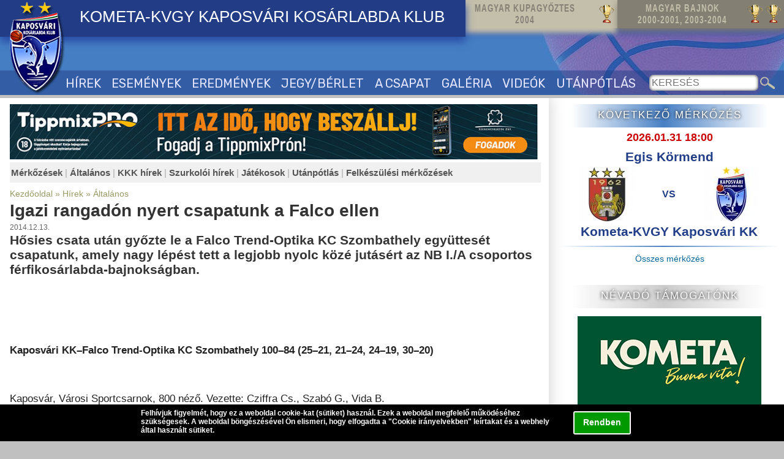

--- FILE ---
content_type: text/html; charset=iso-8859-2
request_url: http://www.delfinek.hu/hirek/altalanos/2014-12-13/igazi-rangadon-nyert-csapatunk-a-falco-ellen
body_size: 9497
content:
<!DOCTYPE html PUBLIC "-//W3C//DTD XHTML 1.0 Transitional//EN" "http://www.w3.org/TR/xhtml1/DTD/xhtml1-transitional.dtd">
<html xmlns="http://www.w3.org/1999/xhtml">
<head>
<base href="http://www.delfinek.hu/" /><!--[if IE]></base><![endif]-->
<script language="javascript" type="text/javascript" src="/modul/_init/onload_events.js"></script>
<script src="https://ajax.googleapis.com/ajax/libs/jquery/1.8.3/jquery.min.js"></script>

<script type="text/javascript" src="/modul/_common/stickydiv.js?v=44" defer="defer"></script>
<script language="JavaScript" type="text/javascript" src="/modul/tartalomkezelo/jscript.js"></script><link rel="stylesheet" href="/modul/kepforgato/themes/light/light.css" type="text/css" media="screen" /><link rel="stylesheet" href="/modul/kepforgato/source/nivo-slider.css" type="text/css" media="screen" /><script type="text/javascript" src="/modul/kepforgato/source/jquery.nivo.slider.pack.js"></script><script language="JavaScript" type="text/javascript" src="/modul/hirkezelo/jscript.js?v=44"></script>
<link rel="stylesheet" type="text/css" media="all and (max-device-width: 800px)" href="http://www.delfinek.hu/modul/galeria/stilus_small.css?v=44" />
<link rel="stylesheet" type="text/css" media="all and (min-device-width: 801px)" href="http://www.delfinek.hu/modul/galeria/stilus.css?v=44" />
<title>Igazi rangadón nyert csapatunk a Falco ellen</title><meta name="description" content="Igazi rangadón nyert csapatunk a Falco ellen - 2014.12.13. - Hősies csata után győzte le a Falco Trend-Optika KC Szombathely együttesét csapatunk, amely nagy lépést tett a legjobb nyolc közé jutásért az NB I./A csoportos férfikosárlabda-bajnokságban."><meta name="keywords" content="kkk,kaposvár,kosárlabda,falco,szombathely,kaposvárikk,Kometa,Kaposvári Kosárlabda Klub,basketball"> 
<meta property="og:type" content="article" />		
<meta property="og:url" content="http://www.delfinek.hu/hirek/altalanos/2014-12-13/igazi-rangadon-nyert-csapatunk-a-falco-ellen" />
<meta property="og:title" content="Igazi rangadón nyert csapatunk a Falco ellen" />
<meta property="og:description" content="Hősies csata után győzte le a Falco Trend-Optika KC Szombathely együttesét csapatunk, amely nagy lépést tett a legjobb nyolc közé jutásért az NB I./A csoportos férfikosárlabda-bajnokságban." />
<meta property="og:image" content="" />
<link rel="image_src" href="" />
<meta property="og:image:type" content="" />
<meta property="og:image:width" content="480" />
<meta property="og:image:height" content="399" />
<meta http-equiv="content-language" content="hu"><meta name="author" content="Webgyártó Kft."><meta name="publisher" content="Webgyártó Kft."><meta name="copyright" content="Webgyártó Kft."><meta name="PAGE-TOPIC" content="kosárlabda, basketball"><meta name="subject" content="Kometa Kaposvári Kosárlabda Klub - KKK"><meta http-equiv="Content-Type" content="text/html; charset=iso-8859-2" />
<meta http-equiv="imagetoolbar" content="no">
<meta name="Robots" content="All">
<meta name="SKYPE_TOOLBAR" content="SKYPE_TOOLBAR_PARSER_COMPATIBLE" /><!--[if lt IE 9]>
<link rel="stylesheet" type="text/css" media="all" href="stilus_oldalelemek.css" />
<![endif]-->
<meta name="viewport" content="width=device-width, initial-scale=1.0, minimum-scale=1.0, maximum-scale=2.0, user-scalable=1" />  
<link rel="stylesheet" type="text/css" media="all and (max-device-width: 800px)" href="stilus_small.css?v=44" />
<link rel="stylesheet" type="text/css" media="all and (min-device-width: 801px)" href="stilus_normal.css?v=44" />
<script type="text/javascript" src="/menu.js?v=44"></script>
<meta name="verify-v1" content="gSaQxVGxamOf0+nYMc9BHts0YN5XZJ/hma6EJDfFOEE=" />
<script type="text/javascript">

  var _gaq = _gaq || [];
  _gaq.push(['_setAccount', 'UA-1300289-9']);
  _gaq.push(['_trackPageview']);

  (function() {
    var ga = document.createElement('script'); ga.type = 'text/javascript'; ga.async = true;
    ga.src = ('https:' == document.location.protocol ? 'https://ssl' : 'http://www') + '.google-analytics.com/ga.js';
    var s = document.getElementsByTagName('script')[0]; s.parentNode.insertBefore(ga, s);
  })();

</script>


<meta name="application-name" content="Kaposvári Kosárlabda Klub">
<meta name="mobile-web-app-capable" content="yes">
<meta name="theme-color" content="#25359b">

<meta name="apple-mobile-web-app-title" content="Kaposvári Kosárlabda Klub">
<meta name="apple-mobile-web-app-status-bar-style" content="25359b">
<link rel="apple-touch-icon" href="/images/webapp/icon180.png" sizes="180x180">
<link rel="apple-touch-startup-image" href="/images/webapp/icon180.png">

<link rel="icon" type="image/png" href="/images/webapp/icon48.png" sizes="48x48">
<link rel="icon" type="image/png" href="/images/webapp/icon96.png" sizes="96x96">
<link rel="icon" type="image/png" href="/images/webapp/icon144.png" sizes="144x144">
<link rel="icon" type="image/png" href="/images/webapp/icon192.png" sizes="192x192">

<meta name="msapplication-TileImage" content="/images/webapp/icon144.png">
<meta name="msapplication-TileColor" content="#25359b">
<meta name="msapplication-navbutton-color" content="#ffffff"><link href="modul/hirkezelo/templates/cikk_stilus.css?v=44" rel="stylesheet" type="text/css"></head>
<body>
<script language="javascript">
function _sutiok(){
	var days = new Date ();
	days.setDate (days.getDate () + 30);	
    var expires = days.toGMTString();    	
  	document.cookie="ce8520f76a484d7f8856f3b890e259b4=accept_cookies; expires="+expires+"; path=/";	
	document.getElementById('_suti').style.display='none';
}
function _suti_reszletek(){
	var d=document.getElementById('_suti_reszletek_bottom');
	if(d.style.display!='block') d.style.display='block'; else d.style.display='none';
}
</script>
<style>
#_suti{
	width:100%;
	height:60px;
	position:fixed;
	bottom:0px;
	z-index: 9999;
	display:block;
}
#_suti_bg{
	width:100%;
	height:60px;
	display:block;
	position:absolute;
	left:0px;
	top:0px;
	background-color: rgb(0, 0, 0);
	/*opacity: 0.6; 
	-moz-opacity:0.60: ;
	filter: alpha(opacity=60);*/
	z-index: 9998;
}
#_suti_content{
	width:100%;
	height:60px;
	display:block;
	position:absolute;
	left:0px;
	top:0px;
	z-index: 9999;
}


#_suti_txt{
	text-align:left;
	font-family:Arial, Helvetica, sans-serif;
	font-size:12px;
	color:#ffffff;
	width:800px;
	padding:7px 20px 0px 0px;
	margin:0px auto;
	font-weight:bold;
	position:relative;
	
}


@media  (max-device-width: 800px) {

#_suti_btn{
	height:32px !important;	
	width:100px !important;	
	
	padding-top:12px !important;
}

#_suti_txt{
	font-size:13px !important;	
	width:100% !important;	
}
#_suti{
	height:120px !important;	
}
#_suti_bg{
	height:120px !important;	
}
#_suti_content{
	height:120px !important;	
}

#_suti_reszletek_bottom{	
	width:100% !important;	
	height:80vh !important;	
}

#_suti_reszletek_top{	
	width:100% !important;	
	height:80vh !important;	
}


#_suti_reszletek_x{
	right:50px !important;	
	width:80px;
	height:45px;
	display:block;
	text-align:center;
	font-weight:bold;
	font-size:18px;
	padding-top:15px;
}
}


#_suti_btn{
	float:right;
	height:26px;
	width:90px;	
	font-family:Arial, Helvetica, sans-serif;
	font-size:14px;
	color:#ffffff;
	padding-top:8px;
	cursor:pointer;
	background-color:#009900;
	border:2px solid #ffffff;
	border-radius:3px;	
	text-align:center;
	margin-left:20px;
	margin-top:4px;	
}
#_suti_reszletek_top{
	display:none;
	width:800px;
	height:300px;
	overflow:auto;
	background-color:#FFFFFF;
	padding:20px 10px 10px 10px;
	font-family:Arial, Helvetica, sans-serif;
	font-size:14px;
	color:#333333;
	margin:0px auto;
	border-bottom:5px solid #ffffff;
	position:absolute;
	font-weight:normal;
	top:60px;
}

#_suti_reszletek_bottom{
	display:none;
	width:800px;
	height:300px;
	overflow:auto;
	background-color:#FFFFFF;
	padding:20px 10px 0px 10px;
	font-family:Arial, Helvetica, sans-serif;
	font-size:14px;
	color:#333333;
	margin:0px auto;
	border:5px solid #ffffff;
	position:absolute;
	bottom:52px;
	font-weight:normal;
}
#_suti_reszletek_x{
	position:absolute;
	right:5px;
	top:5px;
	border:1px solid #cccccc;
	padding:3px;
	color:#999999;
	background-color:#FFFFFF;
	cursor:pointer;
	
}
</style>
<div id="_suti"><div id="_suti_content"><div id="_suti_txt">

<div id="_suti_reszletek_bottom"><div id="_suti_reszletek_x" onClick="_suti_reszletek();">bezár</div><br />
Cookie irányelvek<br />
<br />
Az EU 2009/136/CE rendelete és a vonatkozó jogszabályok értelmében tájékoztatjuk Önt, hogy ez a weboldal kizárólag saját cookie-kat használ.<br />
<br />
Mik azok a cookie-k?<br />
<br />
A cookie (vagy süti) olyan kisméretű szövegfájl, amely az Ön számítógépén tárolódik, amikor meglátogat egy weboldalt. Olyan adatokat tárol, amiket akkor küld el a weboldalnak, amikor Ön azon belül navigál, illetve amint a legközelebbi alkalommal újra felkeresi azt. Néhány cookie elengedhetetlen a weboldal bizonyos funkcióinak működéséhez, mint például a kosár vagy a bejelentkezés. Más cookie-k arra valók, hogy böngészési információkat tároljon, amelyek segítségével elemezni lehet a weboldal használatát, ehhez igazítva később bizonyos megjelenítendő tartalmakat.<br />
<br />
Milyen módon előzhetem meg azt, hogy a cookie-k eltárolódjanak a számítógépemen?<br />
<br />
Minden egyes böngészőben (Internet Explorer, Google Chrome, Mozilla Firefox, Safari) egyenként kell beállítani a cookie (süti) preferenciákat. Rendszerint több lehetőség is rendelkezésére áll a cookie-k kezelésére: némelyek elfogadása; az összes elutasítása; bizonyos, már korábban tárolt cookie-k törlése; bizonyos weboldalak letiltása arról, hogy adatokat gyűjtsön az Ön számítógépén található cookie-k segítségével vagy harmadik féltől származó cookie-k blokkolása (harmadik féltől származó cookie: egy bizonyos weboldal van nyitva a böngészőben, viszont egy másik weboldal tárolja el a cookie-jait az Ön számítógépén).<br />
<br />
Milyen cookie-kat tárolunk ezen a weboldalon?<br />
<br />
Ez a weboldal kizárólag ilyen cookie-kat tárol:<br />
<br />
    1. Technikai Cookie-k - ezek elengedhetetlenek a weboldal futtatásához.<br />
    2. Funkcionális Cookie-k - ezek elengedhetetlenek ahhoz, hogy a felhasználóink elérhessék az általuk igényelt szolgáltatásainkat.<br />
<br />
</div>

<div id="_suti_btn" onClick="_sutiok()">Rendben</div>Felhívjuk figyelmét, hogy ez a weboldal cookie-kat (sütiket) használ. Ezek a weboldal megfelelő működéséhez szükségesek. A weboldal böngészésével Ön elismeri, hogy elfogadta a "<span style="cursor:pointer" onClick="_suti_reszletek()">Cookie irányelvekben</span>" leírtakat és a webhely által használt sütiket. </div></div><div id="_suti_bg"></div>

</div>



</div><div id="page">
<a name="pagetop"></a>
<div id="header">
<div id="header_top">
	<div id="kupagy" title="MAGYAR KUPAGYŐZTES 2004"><span>MAGYAR KUPAGYŐZTES<br>2004</span><img src="/images/serlegikon.png"></div>
	<div id="bajnok" title="MAGYAR BAJNOK 2000-2001, 2003-2004"><span>MAGYAR BAJNOK<br>2000-2001, 2003-2004</span><img src="/images/serlegikon.png"><img src="/images/serlegikon.png"></div>
</div>
<a href="http://www.delfinek.hu" id="logolink"></a>
<a href="http://www.delfinek.hu" id="header_title" title="KOMETA KAPOSVÁRI KOSÁRLABDA KLUB">KOMETA-KVGY KAPOSVÁRI KOSÁRLABDA KLUB</a>


<div id="mobile_menu" onClick="menu()"></div>

<div id="menu_container">
<div id="menuoff" onClick="menuoff()"></div>	

<ul id="menu">
	<li><a href="/hirek">HÍREK</a></li>
	<li><a href="/esemenyek">ESEMÉNYEK</a></li>
	<li><a href="/eredmenyek">EREDMÉNYEK</a></li>
	<li><a href="/jegy-es-berletinformaciok">JEGY/BÉRLET</a></li>
	<li><a href="/a-csapat">A CSAPAT</a></li>
	<li><a href="/galeria">GALÉRIA</a></li>
	<li><a href="/videok">VIDEÓK</a></li>
	<li><a href="/utanpotlas">UTÁNPÓTLÁS</a></li>
	<li class="hide_normal"><a href="/linkek">LINKEK</a></li>
	<li class="hide_normal"><a href="/letoltesek">LETÖLTÉSEK</a></li>

</ul>
</div>
<!--keresés-->

<form name="kereses" id="kereses" action="kereses.php?action=kereses"  method="post" style="margin:0px;" ><input type="text" name="kifejezes" id="kifejezes" placeholder="KERESÉS" ><input type="button" onClick="if( this.form.kifejezes.value.length<3)alert('Legalább 3 karaktert írjon be!');else if(this.form.kifejezes.value!='')this.form.submit();"></form>




<a href="https://facebook.com" target="_blank" id="fb"></a>

</div><div id="content">



<!--TARTALOM kezd-->


<div id="leftcol">

<div id="nyito_banner_top"><a href="https://www.tippmixpro.hu" target="_blank"><img src="/tippmixbanner/SzRT_TM_KLUB_VB_buszmegallo_STATIK_1920x200_0819.jpg" width="98%" height="auto" /></a></div>
 <div id="rovatok_menu">
<a href="hirek/merkozesek" class="rovatok_cim">Mérkőzések</a> | <a href="hirek/altalanos" class="rovatok_cim">Általános</a> | <a href="hirek/kkk-hirek" class="rovatok_cim">KKK hírek</a> | <a href="hirek/szurkoloi-hirek" class="rovatok_cim">Szurkolói hírek</a> | <a href="hirek/jatekosok" class="rovatok_cim">Játékosok</a> | <a href="hirek/utanpotlas" class="rovatok_cim">Utánpótlás</a> | <a href="hirek/felkeszulesi-merkozesek" class="rovatok_cim">Felkészülési mérkőzések</a><div style="clear:both"></div></div>
<div><div class="teljescikk">

<div class="teljescikk_rovat"><a href="http://www.delfinek.hu" class="teljescikk_rovat">Kezdőoldal</a> &raquo; <a href="hirek" class="teljescikk_rovat">Hírek</a> &raquo; <a href="hirek/altalanos" class="teljescikk_rovat">Általános</a></div>
<div class="teljescikk_cim"><h1>Igazi rangadón nyert csapatunk a Falco ellen</h1></div>
<div class="teljescikk_datum">2014.12.13.    </div>

<div class="teljescikk_kivonat"><h2 id="teljescikk_kivonat">Hősies csata után győzte le a Falco Trend-Optika KC Szombathely együttesét csapatunk, amely nagy lépést tett a legjobb nyolc közé jutásért az NB I./A csoportos férfikosárlabda-bajnokságban.</h2></div>
<div id="teljescikk_szoveg" class="teljescikk_szoveg"><p> </p>
<div style="position: absolute; left: -10000px; top: 0px; width: 1px; height: 1px; overflow: hidden;">Kaposvári KK&#8211;Falco Trend-Optika KC Szombathely 100&#8211;84 (25&#8211;21, 21&#8211;24, 24&#8211;19, 30&#8211;20)</div>
<div style="position: absolute; left: -10000px; top: 0px; width: 1px; height: 1px; overflow: hidden;">Kaposvár, Városi Sportcsarnok, 800 néző. Vezette: Cziffra Cs., Szabó G., Vida B.</div>
<div style="position: absolute; left: -10000px; top: 0px; width: 1px; height: 1px; overflow: hidden;">Kaposvári KK: Fodor M. (16), Raivio (25/9), Jancsikin (7/3), Hendlein (25), Spica (14). Csere: Gibson (3), Horváth M. (4), Benke (6), Kovács S. (-), Grebenár (-). Vezetőedző: Fekete Ádám. Edző: Filipovics Gordan.</div>
<div style="position: absolute; left: -10000px; top: 0px; width: 1px; height: 1px; overflow: hidden;">Falco Trend-Optika KC Szombathely: Martinics (23/3), Doyne (8), Perl (15/3), Dukics (5/3), Majsztorovics (8). Csere: Hall (6/3), Will (11/9), Bognár (8), Simon K. (-), Bus (-), Popgyákunik (-). Vezetőedző: Kálmán László. Edző: Váradi Kornél.</div>
<div style="position: absolute; left: -10000px; top: 0px; width: 1px; height: 1px; overflow: hidden;">Az eredmény alakulása: 3. perc: 8&#8211;6, 7. perc: 13&#8211;13, 12. perc: 28&#8211;26, 17. perc: 38&#8211;38, 22. perc: 51&#8211;46, 27. perc: 61&#8211;57, 33. perc: 76&#8211;68, 37. perc: 86&#8211;75.</div>
<div style="position: absolute; left: -10000px; top: 0px; width: 1px; height: 1px; overflow: hidden;">Jók: Hendlein, Fodor M., Spica, Raivio, illetve Martinics, Perl. Kipontozódott: Jancsikin a (34. percben), illetve Doyne (a 26. percben).</div>
<div style="position: absolute; left: -10000px; top: 0px; width: 1px; height: 1px; overflow: hidden;">Nyílt sisakos játékkal kezdett mindkét alakulat, felváltva estek a kosarak. A szombathelyiek Doyne révén jutottak pontokhoz, a hazai oldalon pedig Raivión kívül mindenki eredményes volt az első három percben. A Falco gyors játékát csak részben sikerült megállítani, de Hendlein harcossága ellensúlyozta a kapott kosarakat. Hall triplájával faragott hátrányán a Falco, Majsztorovics pedig egyenlített 13&#8211;13-nál. A legjobbkor jött Raivio öt pontja, s ezúttal Gibson is jól kapcsolódott be a kaposváriak játékába. A negyedet Horváth Márton büntetői zárták, ezzel tartotta minimális előnyét a somogyi alakulat. Jobban rajtolt a folytatásban a Falco, amely Will triplájával vette át a vezetést 25&#8211;26-nál. A vendégek hátvédeit nem tudták tartani a somogyiak, Perl és Martinics is rendre kihasználta gyorsaságát. A vasiak két eladott labdájából azonban profitáltak a kaposváriak, ám nagyobb előnyt ezzel együtt sem tudtak kiharcolni. Martinics triplája és Doyne büntetői újabb egyenlítést értek a Falco csapatának, de egyetlen ponttal mégis a hazaiak felé billent a mérleg nyelve a félidő zárásakor.</div>
<div style="position: absolute; left: -10000px; top: 0px; width: 1px; height: 1px; overflow: hidden;">Jancsikin triplája lendített a kaposváriakon, akik ismét értékesítettek egy-két eladott szombathelyi labdát. A hazaiak játszották ekkor a gyorsabb és eredményesebb kosárlabdát, de Will hármasával megint faragott hátrányán a Falco. A 26. percben Doyne reklamálás miatt kipontozódott, ráadásul a szombathelyi kispad is technikait kapott. Látványos akciókat vezettek a somogyiak, Hendlein elemi erejű zsákolása után 65&#8211;57 állt a táblán. Fodor Márton szerzett igen fontos találatokat a hazaiaknak, ezzel együtt is teljesen nyílt maradt a meccs a záró szakaszra. A 32. percben Szabó játékvezetőt köpték le a szombathelyi szurkolók, emiatt állt a játék. A folytatásban Raivio pazar triplájával nőtt 79&#8211;68-ra a különbség, de Jancsikin kipontozódása érzékenyen érintette a somogyiakat. Váradi Kornél is begyűjtött egy technikait reklamálásért, az utolsó három percre pedig 90&#8211;77-nél fordultak a csapatok. Hendlein újabb zsákoló-bemutatója után gyakorlatilag eldőlt a meccs, Spica szépségdíjas passzát pedig joggal dicsérte vastaps a lelátón. Hendlein 100 pontot jelentő találata után valósággal robbant a csarnok, a lelátó kaposvári része pedig újabb megérdemelt győzelmet ünnepelhetett.</div>
<div style="position: absolute; left: -10000px; top: 0px; width: 1px; height: 1px; overflow: hidden;">Fekete Ádám: &#8211; Voltak nehézségeink, de most sokkal koncentráltabban kosárlabdáztunk egy erős csapat ellen, mint legutóbb. A második félidőben feljavultunk és taktikailag is felülmúltuk az ellenfelet. A közönség ezúttal is remek hangulatot teremtett és nagy szerepet játszott a sikerben.</div>
<div style="position: absolute; left: -10000px; top: 0px; width: 1px; height: 1px; overflow: hidden;">Kálmán László: &#8211; Csapatként múlt felül bennünket a Kaposvár. Készültünk erre a találkozóra és nem is ért bennünket meglepetés. A Kaposvár azt játszotta, amire számítottunk, de azt nagyon jól. Mi sok mindennel foglalkoztunk, amivel nem kellett volna. Nincs más lehetőségünk csütörtökön mindenképp nyernünk kell.</div>
<p> </p>
<p><span style="font-size: small;"> <strong>Kaposvári KK&#8211;Falco Trend-Optika KC Szombathely 100&#8211;84 (25&#8211;21, 21&#8211;24, 24&#8211;19, 30&#8211;20)</strong></span></p>
<p><span style="font-size: small;"><strong><br /></strong></span></p>
<p><span style="font-size: small;">Kaposvár, Városi Sportcsarnok, 800 néző. Vezette: Cziffra Cs., Szabó G., Vida B.</span></p>
<p><span style="font-size: small;"><span style="text-decoration: underline;">Kaposvári KK:</span> Fodor M. (16), Raivio (25/9), Jancsikin (7/3), Hendlein (25), Spica (14). Csere: Gibson (3), Horváth M. (4), Benke (6), Kovács S. (-), Grebenár (-). Vezetőedző: Fekete Ádám. Edző: Filipovics Gordan. </span></p>
<p><span style="font-size: small;"><span style="text-decoration: underline;">Falco Trend-Optika KC Szombathely</span>: Martinics (23/3), Doyne (8), Perl (15/3), Dukics (5/3), Majsztorovics (8). Csere: Hall (6/3), Will (11/9), Bognár (8), Simon K. (-), Bus (-), Popgyákunik (-). Vezetőedző: Kálmán László. Edző: Váradi Kornél.</span></p>
<p><span style="font-size: small;"><br /></span></p>
<p><span style="font-size: small;">Az eredmény alakulása: 3. perc: 8&#8211;6, 7. perc: 13&#8211;13, 12. perc: 28&#8211;26, 17. perc: 38&#8211;38, 22. perc: 51&#8211;46, 27. perc: 61&#8211;57, 33. perc: 76&#8211;68, 37. perc: 86&#8211;75.Jók: Hendlein, Fodor M., Spica, Raivio, illetve Martinics, Perl. Kipontozódott: Jancsikin a (34. percben), illetve Doyne (a 26. percben). </span></p>
<p><span style="font-size: small;"><br /></span></p>
<p style="text-align: left;"><span style="font-size: small;">Nyílt sisakos játékkal kezdett mindkét alakulat, felváltva estek a kosarak. A szombathelyiek Doyne révén jutottak pontokhoz, a hazai oldalon pedig Raivión kívül mindenki eredményes volt az első három percben. A Falco gyors játékát csak részben sikerült megállítani, de Hendlein harcossága ellensúlyozta a kapott kosarakat. Hall triplájával faragott hátrányán a Falco, Majsztorovics pedig egyenlített 13&#8211;13-nál. A legjobbkor jött Raivio öt pontja, s ezúttal Gibson is jól kapcsolódott be a kaposváriak játékába. A negyedet Horváth Márton büntetői zárták, ezzel tartotta minimális előnyét a somogyi alakulat. Jobban rajtolt a folytatásban a Falco, amely Will triplájával vette át a vezetést 25&#8211;26-nál. A vendégek hátvédeit nem tudták tartani a somogyiak, Perl és Martinics is rendre kihasználta gyorsaságát. </span></p>
<p style="text-align: left;"><span style="font-size: small;"><br /></span></p>
<p style="text-align: center;"><span style="font-size: small;"><img src="../../../../modul/hirkezelo/images/20141213_and_1763.jpg" border="0" width="480" height="399" /></span></p>
<p><span style="font-size: small;"><br /></span></p>
<p><span style="font-size: small;">A vasiak két eladott labdájából azonban profitáltak a kaposváriak, ám nagyobb előnyt ezzel együtt sem tudtak kiharcolni. Martinics triplája és Doyne büntetői újabb egyenlítést értek a Falco csapatának, de egyetlen ponttal mégis a hazaiak felé billent a mérleg nyelve a félidő zárásakor.  Jancsikin triplája lendített a kaposváriakon, akik ismét értékesítettek egy-két eladott szombathelyi labdát. A hazaiak játszották ekkor a gyorsabb és eredményesebb kosárlabdát, de Will hármasával megint faragott hátrányán a Falco. A 26. percben Doyne reklamálás miatt kipontozódott, ráadásul a szombathelyi kispad is technikait kapott. Látványos akciókat vezettek a somogyiak, Hendlein elemi erejű zsákolása után 65&#8211;57 állt a táblán. Fodor Márton szerzett igen fontos találatokat a hazaiaknak, ezzel együtt is teljesen nyílt maradt a meccs a záró szakaszra. A 32. percben Szabó játékvezetőt köpték le a szombathelyi szurkolók, emiatt állt a játék. A folytatásban Raivio pazar triplájával nőtt 79&#8211;68-ra a különbség, de Jancsikin kipontozódása érzékenyen érintette a somogyiakat. Váradi Kornél is begyűjtött egy technikait reklamálásért, az utolsó három percre pedig 90&#8211;77-nél fordultak a csapatok. Hendlein újabb zsákoló-bemutatója után gyakorlatilag eldőlt a meccs, Spica szépségdíjas passzát pedig joggal dicsérte vastaps a lelátón. Hendlein 100 pontot jelentő találata után valósággal robbant a csarnok, a lelátó kaposvári része pedig újabb megérdemelt győzelmet ünnepelhetett.</span></p>
<p> </p>
<p style="text-align: center;"><span style="font-size: small;"><a href="javascript:window.open('http://www.delfinek.hu/modul/galeria/window_main.php?csid=254','','width=640,height=600');void(0);">GALÉRIA</a></span></p>
<p style="text-align: center;"><span style="font-size: small;"><a href="http://kosarsport.hu/game/hun/x1415/hun_67" target="_blank">Statisztika</a><br /></span></p>
<p><span style="font-size: small;"><br /></span></p>
<p><span style="color: #0000ff;"><span style="font-size: small;">Fekete Ádám: &#8211; Voltak nehézségeink, de most sokkal koncentráltabban kosárlabdáztunk egy erős csapat ellen, mint legutóbb. A második félidőben feljavultunk és taktikailag is felülmúltuk az ellenfelet. A közönség ezúttal is remek hangulatot teremtett és nagy szerepet játszott a sikerben. </span></span></p>
<p><span style="color: #0000ff;"><span style="font-size: small;"><br /></span></span></p>
<p><span style="color: #0000ff;"> </span></p>
<p><span style="color: #0000ff;"><span style="font-size: small;">Kálmán László: &#8211; Csapatként múlt felül bennünket a Kaposvár. Készültünk erre a találkozóra és nem is ért bennünket meglepetés. A Kaposvár azt játszotta, amire számítottunk, de azt nagyon jól. Mi sok mindennel foglalkoztunk, amivel nem kellett volna. Nincs más lehetőségünk csütörtökön mindenképp nyernünk kell.</span></span></p>
<p><span style="color: #0000ff;"><span style="font-size: small;"><br /></span></span></p>
<p style="text-align: center;"><span style="color: #0000ff;"><span style="font-size: small;"><img src="../../../../modul/hirkezelo/images/20141213_and_1461.jpg" border="0" width="480" height="378" /></span></span></p>
<p style="text-align: center;"> </p>
<p style="text-align: center;"><span style="color: #0000ff;"><span style="font-size: small;"><br /></span></span></p></div>

<div class="teljescikk_datum" align="right"></div>

<div class="teljescikk_hozzaszolas"></div>
</div>                                
</div>

</div>

<div id="rightcol" class="hide_rcol">
<script>
var szpswap=false;
function szponzor_change(){
if(szpswap){
szpswap=false;
$("#sz_2").fadeOut(800);
$("#sz_1").fadeIn(800);
}
else{
szpswap=true;
$("#sz_1").fadeOut(800);
$("#sz_2").fadeIn(800);
}
}
setInterval(szponzor_change, 5000);
</script>
<div>

<div class="jobbfejlec grad_kek kovetkezo_fejlec">KÖVETKEZŐ MÉRKŐZÉS</div>
<!--következik-->
<div id="kovetkezik_box">
<div class="normal">2026.01.31 18:00</div>
	<div id="kovetkezik_box_inner">
	<table>
	<tr>
	<td colspan="3" align="center" valign="middle" heigth="25">	
	Egis Körmend	</td>
	</tr>
	<tr>
	<td width="40%" align="center">	
	<a href="http://www.bckormend.hu/"  target="_blank" ><img src="http://www.delfinek.hu/modul/adatbazis/images/1_7.jpg"  title="Egis Körmend" class="_Csapat1_Logo" border="0"> </a> </td>
	<td width="20%" align="center" style="font-size:0.75em">VS</td>
	<td align="center"><a href="http://www.delfinek.hu"  target="_blank" ><img src="http://www.delfinek.hu/modul/adatbazis/images/1_1.jpg"  title="Kometa-KVGY Kaposvári KK" class="_Csapat2_Logo" border="0"> </a></td>
	</tr>
	<tr>
	<td  width="40%" colspan="3" align="center" valign="middle" heigth="25">
	Kometa-KVGY Kaposvári KK	</td>
	</tr>
	</table>	
	</div>		
</div><div class="grad_kek" style="height:2px;display:block;margin-top:8px;"></div>
<div style="text-align:center;margin:0.8em auto 2.5em auto;"><a href="/eredmenyek" alt="Összes KKK mérkőzés" title="Összes KKK mérkőzés" style="text-decoration:none;color:#006699">Összes mérkőzés</a></div>
</div>


<div id="foszponzorok" >
<div class="jobbfejlec grad_sszurke">NÉVADÓ TÁMOGATÓNK</div>
<a href="http://kometa.hu" target="_blank" style="display:block;margin:13px auto;text-align:center"><img src="/images/KOMETA_logo.png"></a>
<a href="http://www.kvgy.hu" target="_blank" style="display:block;margin:13px auto;text-align:center"><img src="/images/KVGY_logo.png" style="width:60%"></a>
<div class="jobbfejlec grad_sszurke">FŐSZPONZOROK</div>
<a href="https://kaposvar.hu" target="_blank" style="display:block;margin:10px auto;text-align:center"><img src="/images/kaposvar.png"></a>
<a href="https://www.tippmixpro.hu/" target="_blank" style="display:block;text-align:center"><img src="/images/tippmix_logo.png"  style="max-width:80%;margin:8px auto"></a>
<a href="https://www.spekula.hu/" target="_blank" style="display:block;text-align:center"><img src="/images/spekulakft.jpg"  style="max-width:80%;margin:8px auto"></a>
<a href="http://www.szabadics.hu/" target="_blank" style="display:block;text-align:center"><img src="/images/szabadics_logo.jpg"  style="max-width:80%"></a>
</div>



<div id="szponzorok" >
<div class="jobbfejlec grad_szurke">SZPONZOROK</div>
<div id="szponzorok_container">
<div id="sz_1"><a href="https://www.azur.hu/"  target="_blank" ><img src="/modul/kepesszoveg/images/30.jpg" alt="Azúr Drogéria" ></a><a href="https://kaposhotel.hu/ajanlataink/kapos-etterem/" ><img src="/modul/kepesszoveg/images/41.jpg" alt="Kapos Étterem" ></a><a href="https://www.garaipiviz.hu/"  target="_blank" ><img src="/modul/kepesszoveg/images/48.png" alt="Garai Pí-víz" ></a><a href="https://stierpince.hu/" ><img src="/modul/kepesszoveg/images/34.png" alt="Stier Pincészet" ></a><a href="https://www.khg.hu/"  target="_blank" ><img src="/modul/kepesszoveg/images/47.png" alt="KHG" ></a><a href="http://www.altroetterem.hu/"  target="_blank" ><img src="/modul/kepesszoveg/images/32.jpg" alt="L Altro Étterem" ></a><a href="https://www.gaborasztala.hu/"  target="_blank" ><img src="/modul/kepesszoveg/images/39.png" alt="Gábor Asztala Gyorsétterem" ></a><a href="https://hunbasket.hu/" ><img src="/modul/kepesszoveg/images/44.png" alt="Magyar Kosárlabdázók Országos Szövetsége" ></a><a href="http://ttablak.hu/" ><img src="/modul/kepesszoveg/images/37.jpg" alt="TT Ablakrendszer Kft." ></a></div><div id="sz_2" style="display:none"><a href="https://www.intersport.hu/shop/kaposvar-kaposvar-9120045545340/"  target="_blank" ><img src="/modul/kepesszoveg/images/45.png" alt="Intersport Kaposvár" ></a><a href="https://dreher.hu/" ><img src="/modul/kepesszoveg/images/36.png" alt="Dreher Sörgyárak Zrt." ></a><a href="http://mtok.hu/" ><img src="/modul/kepesszoveg/images/21.jpg" alt="MTOK" ></a><a href="https://europrofil.hu/" ><img src="/modul/kepesszoveg/images/2.gif" alt="EuroProfil" ></a><a href="https://www.facebook.com/alfagumikaposvar"  target="_blank" ><img src="/modul/kepesszoveg/images/10.jpg" alt="AlfaGumi Kaposvár" ></a><a href="https://www.caffeperte.com/"  target="_blank" ><img src="/modul/kepesszoveg/images/33.png" alt="Caffé Perté" ></a><a href="https://www.facebook.com/sziciliakaposvar/"  target="_blank" ><img src="/modul/kepesszoveg/images/40.jpeg" alt="Szicília ételfutár" ></a><a href="https://www.mega-logistic.hu/hu/fooldal"  target="_blank" ><img src="/modul/kepesszoveg/images/49.png" alt="Mega-Logistic Zrt" ></a></div></div>
</div>

<div class="jobbfejlec grad_skek">SOCIAL MEDIA</div>
<div id="social">
<a href="https://www.facebook.com/kaposvarikk/" target="_blank"><img src="/images/fb.gif"></a><a href="https://www.youtube.com/channel/UCKRVNu6xhhW6TD3l5anR-xA" target="_blank"><img src="/images/youtube.gif" hspace="14"></a><a href="https://www.instagram.com/kaposvarikk/" target="_blank"><img src="/images/insta.jpg"></a>
</div>

<div class="jobbfejlec grad_kek">KÉPGALÉRIA</div>
<div class="right_legujabb_kep">
<a href="/galeria/2025-2026/Kometa-KVGY-Kaposvari-KK-NKA-Universitas-Pecs-2025-11-21"><img src="modul/galeria/images/15646_2.jpg" alt="" title="">
<div class="right_legujabb_kep_txtbg"></div>
<div class="right_legujabb_kep_txt"><div><div>LEGÚJABB KÉPEK:</div><div>Kometa-KVGY Kaposvári KK-NKA Universitas Pécs (2025.11.21)</div></div></div></a></div>

<div class="jobbfejlec grad_kek" >STATISZTIKÁK</div>
<div align="center"><br><a href="eurobasket_stats" title="Eurobasket statisztikák"><img src="/images/eurobasket_logo.gif" vspace="2"></a></div>






	
</div>

<!--TARTALOM vége-->


</div>
<div id="footer_container">

<div id="footer_top">

	<div>
	
		<div class="footer" >
			<p><strong><span style="text-decoration: underline;">Kaposv&aacute;ri Kos&aacute;rlabda Klub<br /><br /></span></strong></p>
<p class="pici">C&iacute;m: 7400 Kaposv&aacute;r, Arany J&aacute;nos utca 97.</p>
<p class="pici">Telefon:&nbsp;</p>
<p class="pici">Puska Zolt&aacute;n &uuml;gyvezető: +36 70 953 0427<br />Mih&aacute;lyfalvi P&eacute;ter technikai vezető: +36 20 261 6820</p>
<p class="pici">&nbsp;</p>
<p class="pici">E-mail: kaposvarikk@gmail.com<br />Honlap: www.delfinek.hu</p>		</div>
		<div class="footer" >
			<p style="text-align: center;"><a href="../../../../linkek"><img style="margin-top: 5px; margin-bottom: 5px;" src="../../../../modul/_picture/linkek.png" alt="Linkek" width="310" height="107" /></a></p>
<p style="text-align: center;"><a href="../../../../letoltesek"><img style="margin-top: 5px; margin-bottom: 5px;" src="../../../../modul/_picture/letoltesek.png" alt="Let&ouml;lt&eacute;sek" width="310" height="107" /></a></p>		</div>		
		<div class="footer" >
			<p style="text-align: center;"><strong><span style="text-decoration: underline;">Az oldal arculata, tartalomszolg&aacute;ltat&oacute;ja:&nbsp;</span></strong></p>
<p class="pici" style="text-align: center;">Webgy&aacute;rt&oacute; Kft.</p>
<p class="pici" style="text-align: center;">www.webgyarto.hu</p>
<p class="pici" style="text-align: center;">A weboldal műk&ouml;d&eacute;s&eacute;vel kapcsolatos &eacute;szrev&eacute;teleket az &nbsp;info@webgyarto.hu&nbsp;e-mail c&iacute;men jelezheti.</p>
<p class="pici" style="text-align: center;"><strong style="font-size: 14px;"><span style="text-decoration: underline;">Szerzői jog:</span></strong></p>
<p class="pici" style="text-align: center;">A delfinek.hu weboldalon tal&aacute;lhat&oacute; tartalom a Kaposv&aacute;ri Kos&aacute;rlabda Klub szellemi tulajdona.</p>
<p class="pici" style="text-align: center;">A Kaposv&aacute;ri Kos&aacute;rlabda Klub fenntart minden, a lap b&aacute;rmely r&eacute;sz&eacute;nek b&aacute;rmilyen m&oacute;dszerrel, technik&aacute;val t&ouml;rt&eacute;nő m&aacute;sol&aacute;s&aacute;val &eacute;s terjeszt&eacute;s&eacute;vel kapcsolatos jogot.&nbsp;</p>		</div>
	
	</div>

</div>
<!--logok-->




</div>



</div>
</body>

</html>


--- FILE ---
content_type: text/css
request_url: http://www.delfinek.hu/stilus_normal.css?v=44
body_size: 3356
content:
@import url('https://fonts.googleapis.com/css?family=Rubik');

body{
	margin:0px;
	background:#c0c0c0;
	font-family: Arial, Helvetica, sans-serif;
	/*font-size: 14px; */
	color:#333333;
	
	font-size:calc(0.3vw + 10px);
}

#page{	
	width:100%;
	max-width:1600px;
	background:#fff;
	min-width:800px;
	margin:0px auto;	
	position:relative;
}
#header{
	width:100%;
	height:155px;
	position:relative;
	background:#457ec3 url(images/headerpic.jpg) no-repeat right bottom;
	border-bottom:5px solid #c0c0c0;
	max-width:1600px;	
}
#header_top{
	width:100%;
	height:46px;
	position:relative;
	box-shadow:0px 8px 12px #294da6;	
}
#header_title{
	font-family:Arial, Helvetica, sans-serif;
	color:#fff;
	background:#223d86;
	font-size:26px;
	position:absolute;
	left:0;
	top:0px;
	width:760px;
	height:60px;
	white-space:nowrap;
	box-shadow:0px 8px 12px #294da6;
	padding:12px 0px 0px 130px;
	box-sizing:border-box;
	text-decoration:none;	
}
#header a{
	text-decoration:none;	
}


#content{	
	width:100%;
	display:block;
	min-height:600px;
	margin:0px auto;
	box-sizing:border-box;
}
#kereses{
	position:absolute;
	right:15px;
	bottom:0px;
	width:16vw;
	max-width:250px;
	height: 40px;
    display:flex !important;
    align-items: center;	
	z-index:9;
}

#kereses input[type="text"]{
	width:90%;
	height:26px;
	border:0px;
	border-radius:7px;
	line-height:26px;
	font-size:16px;
	padding:0px 4px;
	box-shadow: inset 0 0 5px #333;
}
#kereses input[type="button"]{
	width:25px;
	height:21px;
	display:inline-block;
	border:0px;
	margin-left:3px;
	cursor:pointer;
	background:url(images/searchbtn.png) no-repeat;
}
#tartalom{
	text-align:left;
	overflow-x:hidden;

}
#googlereklam{
width:auto;
display:block;
text-align:center;
}
#kovetkezik_box{
	color:#223e88;
}

#kovetkezik_small{
	display:none;
}
#kovetkezik_box .normal{
	padding:6px;
	box-sizing:border-box;
	font-size:1.3em;	
	color:#CC0000;
	text-align:center;
	display:block;
	font-weight:bold;
}

#kovetkezik_box_inner{
	width:96%; 
	height:auto;
	display:block;	
	font-size:1.5em;
	font-weight:bold;
	margin: 0px auto;
}
#kovetkezik_box_inner table{
	width:100%;
}
#kovetkezik_live{
	display:none;padding:10px 0px 2px 0px; text-align:center;
}

#logolink{
	position:absolute;left:12px; bottom:0px; width:96px; height:155px; text-align:center; background:url(/images/delfineklogo.png) no-repeat; z-index:99;
	background-size:auto 100%;
	background-position:center;
}

#kupagy{
	background:#c4bfab;
	height:46px;
	width:272px;
	position:absolute;
	right:272px;
	top:0px;
	display:flex;	
	text-align:center;
	align-items:center;
	box-sizing:border-box;
	box-shadow:0 8px 8px #c4bfab;
}
#kupagy span{	
	color:#837f73;
	text-align:center;
	letter-spacing:1px;
	transform: scaleY(1.4);
	font-weight:bold;
	font-size:12px;
	display:block;
	margin:0px auto;
}

#kupagy img{
	margin-right:5px;
}
#bajnok{
	background:#837f73;
	height:46px;
	width:272px;
	position:absolute;
	right:0px;
	top:0px;
	display:flex;	
	text-align:center;
	align-items:center;
	box-sizing:border-box;
	box-shadow:0 5px 10px #837f73;
}
#bajnok span{	
	color:#c4bfab;
	text-align:center;
	letter-spacing:1px;
	transform: scaleY(1.4);
	font-weight:bold;
	font-size:12px;
	display:block;
	margin:0px auto;
}
#bajnok img{
	margin-right:5px;
}

#menu{
	list-style:none;
	margin:0px;
	padding-left:100px;
	box-sizing:border-box;
	width:82%;
	overflow-x:hidden;
	display: block !important;
}
#menu li{
	display:inline-block;
	box-sizing:border-box;
	padding:4px 0.7%;
	position:relative;
}
#menu li a{
	text-decoration:none;
	color:inherit;
	font-family: 'Rubik', sans-serif;
	color:#E6E6FF;
	font-size:20px;
	line-height:34px;
}
#menu li a:hover{
	color:#fff;
	
	background: -moz-radial-gradient(center, ellipse cover,  rgba(41,137,216,0) 0%, rgba(41,137,216,0.71) 34%, rgba(54,130,204,1) 48%, rgba(66,122,192,0.73) 62%, rgba(66,122,192,0) 99%);
background: -webkit-radial-gradient(center, ellipse cover,  rgba(41,137,216,0) 0%,rgba(41,137,216,0.71) 34%,rgba(54,130,204,1) 48%,rgba(66,122,192,0.73) 62%,rgba(66,122,192,0) 99%);
background: radial-gradient(ellipse at center,  rgba(41,137,216,0) 0%,rgba(41,137,216,0.71) 34%,rgba(54,130,204,1) 48%,rgba(66,122,192,0.73) 62%,rgba(66,122,192,0) 99%);
filter: progid:DXImageTransform.Microsoft.gradient( startColorstr='#002989d8', endColorstr='#00427ac0',GradientType=1 );

}


#menu li a:after {
	content: '';
  position: absolute;
  left: 0;
  display: inline-block;
  height: 29px;
  width: 100%;
  border-bottom: 2px solid #bbbaab;
  border-top: 2px solid #bbbaab;
  opacity: 0;
	-webkit-transition: opacity 0.35s, -webkit-transform 0.35s;
	transition: opacity 0.35s, transform 0.35s;
	-webkit-transform: scale(0,1);
	transform: scale(0,1);
}

#menu li a:hover:after {
  opacity: 1;
	-webkit-transform: scale(1);
	transform: scale(1);
}

#menu_container{	
	position: absolute;
	display: block !important;
	width: 100%;
	height: 40px;
	left: 0px;
	bottom: 0px;
	white-space: nowrap;
	text-align: left;
	box-sizing: border-box;
	align-items: center;
	background:rgba(34,62,136,.5);
}
.box_header{
	margin-top:20px;width:229px;
}

#leftcol{	
	width:70%;
	height:auto;
	box-sizing:border-box;
	vertical-align:top;
	display:inline-block;
	padding:10px 0px 15px 16px;
	box-shadow:0px -3px 25px #ccc;
	min-height: 1140px;
}

#rightcol{
	width:29%;
	height:auto;
	box-sizing:border-box;
	vertical-align:top;
	display:inline-block;
	padding-left:15px;
	margin-bottom:12px;
}
#rightcol .comment_datum a{
	text-decoration:underline;
	color:#FF9933;
}
#footer_container{
	 width:100%; min-height:275px; height:auto; text-align:center;  display:block;background-color:#837f73;
	 box-shadow:inset 0 10px 15px #333;
}

#footer_top{
	 width:auto; margin:0px auto; height:auto;  display:block;
}

.footer{
	display:table-cell;
	width:33%;
	height:auto;
	box-sizing:border-box;
	padding:15px;
	border-left:1px solid #eee;
	vertical-align:top;
	color:#fff;
}

.footer:first-of-type{
	border-left:0px !important;
}

#footer_bottom{
	 width:90%; margin:0px auto; height:auto;  display:block; text-align:center;
	box-sizing:border-box; padding:4px;
}
#footer_bottom a{
	color:#fff;
	text-decoration:none;
}
.footer a{
	color:inherit;
	text-decoration:none;
}

.box{
	width:100%;
	display:block;
	margin-top:10px;
	text-align:center;
	border:1px solid #f3f3f3;
	box-shadow:0px 3px 6px #ccc;
}
.box_title{
	display:block;
	height:auto;
	font-family:Arial, Helvetica, sans-serif;
	font-size:14px;
	font-weight:bold;
	color:#333;
	padding:3px;
	text-align:center;
	
}
.box_content{	
	color:#000000;
	text-decoration:none;
	font-size:14px;
}

#kepforgato{	
	width:100%;
	height:155px;
	display:block;
}
#kepforgato .theme-light{
	margin:0px auto !important;
}
#kepforgato .theme-light .nivoSlider{
	box-shadow:none !important;
}
#kepforgato .nivo-directionNav{
	position: absolute;
    top: 55px;
	left:-10px;
}

#kepforgato .theme-light a.nivo-nextNav{
	right:-225px;
}
#kepforgato .theme-light a.nivo-prevNav{
	left:-5vw;
}

#szponzorok {
	text-align:center;
}
#szponzorok a{
	display:inline-block;
	vertical-align:middle;
	min-width:110px;
}

#szponzorok img{
	display:inline-block;
	vertical-align:middle;
	margin:5px auto;
	max-width:110px;
}
#social{
	text-align:center;
	margin:10px auto 20px auto;
}

.balfejlec{
	background:#bbb;
	box-sizing:border-box;
	padding:5px 3px;
	display:block;
	color:#fff;
	font-size:1.3em;
	width:99%;
}

.jobbfejlec{
	width:90%;
	min-height:30px;
	padding-top:8px;
	margin:10px auto 0px auto;
	display:block;	
	text-align:center;
	font-size:1.2em;	
	color:#fff;
	letter-spacing:2px;
	text-shadow:0px 0px 5px #000;
}
.grad_sszurke{
	background: -moz-linear-gradient(left,  rgba(204,204,204,0) 0%, rgba(204,204,204,0.7) 33%, rgba(204,204,204,1) 47%, rgba(204,204,204,0.64) 66%, rgba(204,204,204,0) 100%);
background: -webkit-linear-gradient(left,  rgba(204,204,204,0) 0%,rgba(204,204,204,0.7) 33%,rgba(204,204,204,1) 47%,rgba(204,204,204,0.64) 66%,rgba(204,204,204,0) 100%);
background: linear-gradient(to right,  rgba(204,204,204,0) 0%,rgba(204,204,204,0.7) 33%,rgba(204,204,204,1) 47%,rgba(204,204,204,0.64) 66%,rgba(204,204,204,0) 100%);
filter: progid:DXImageTransform.Microsoft.gradient( startColorstr='#00cccccc', endColorstr='#00cccccc',GradientType=1 );
}

.grad_szurke{
background: -moz-linear-gradient(left,  rgba(73,129,196,0) 0%, rgba(73,129,196,0.7) 33%, rgba(73,129,196,1) 47%, rgba(73,129,196,0.66) 65%, rgba(73,129,196,0) 100%);
background: -webkit-linear-gradient(left,  rgba(73,129,196,0) 0%,rgba(73,129,196,0.7) 33%,rgba(73,129,196,1) 47%,rgba(73,129,196,0.66) 65%,rgba(73,129,196,0) 100%);
background: linear-gradient(to right,  rgba(73,129,196,0) 0%,rgba(73,129,196,0.7) 33%,rgba(73,129,196,1) 47%,rgba(73,129,196,0.66) 65%,rgba(73,129,196,0) 100%);
filter: progid:DXImageTransform.Microsoft.gradient( startColorstr='#004981c4', endColorstr='#004981c4',GradientType=1 );
}


.grad_skek{
background: -moz-linear-gradient(left,  rgba(34,62,136,0) 0%, rgba(34,62,136,0.7) 33%, rgba(34,62,136,1) 47%, rgba(34,62,136,0.66) 65%, rgba(34,62,136,0) 100%);
background: -webkit-linear-gradient(left,  rgba(34,62,136,0) 0%,rgba(34,62,136,0.7) 33%,rgba(34,62,136,1) 47%,rgba(34,62,136,0.66) 65%,rgba(34,62,136,0) 100%);
background: linear-gradient(to right,  rgba(34,62,136,0) 0%,rgba(34,62,136,0.7) 33%,rgba(34,62,136,1) 47%,rgba(34,62,136,0.66) 65%,rgba(34,62,136,0) 100%);
filter: progid:DXImageTransform.Microsoft.gradient( startColorstr='#00223e88', endColorstr='#00223e88',GradientType=1 );
}
.grad_kek{
background: -moz-linear-gradient(left,  rgba(72,128,196,0) 0%, rgba(72,128,196,0.7) 33%, rgba(72,128,196,1) 47%, rgba(72,128,196,0.64) 66%, rgba(72,128,196,0) 100%);
background: -webkit-linear-gradient(left,  rgba(72,128,196,0) 0%,rgba(72,128,196,0.7) 33%,rgba(72,128,196,1) 47%,rgba(72,128,196,0.64) 66%,rgba(72,128,196,0) 100%);
background: linear-gradient(to right,  rgba(72,128,196,0) 0%,rgba(72,128,196,0.7) 33%,rgba(72,128,196,1) 47%,rgba(72,128,196,0.64) 66%,rgba(72,128,196,0) 100%);
filter: progid:DXImageTransform.Microsoft.gradient( startColorstr='#004880c4', endColorstr='#004880c4',GradientType=1 );

}

.Eredmenyek_kovetkezo{
	font-size:1.2em;
}

#focikk_banner{
	width:98%;
	text-align:center;
	box-sizing:border-box;
	margin:10px 0px;
}
#focikk_banner img{
	max-width:100%;
	width:100%;	
}

#rovatok_menu{
	color:#aaa;
	padding:8px 2px;
	box-sizing:border-box;
	width:100%;
	display:block;
	margin:5px 0px;
	background:#f0f0f0;
	font-size:1.1em;
	width:98.5%;
}
.normal{
	font-size:1.1em;
}
.cim{
	font-size:1.5em;
	margin-bottom:1em;
	margin-top:1.5em;
	padding:5px 0px;
	box-sizing:border-box;
	text-align:left;
	font-weight:bold;
	color:#213c84;
}
.belsocim{
	font-size:1.4em;
	margin-bottom:1em;
	margin-top:1.5em;
	padding:5px;
	box-sizing:border-box;
	width:99%;
	text-align:center;
	border-top:1px solid #ccc;
	border-bottom:1px solid #ccc;
}
.tkezelo p{
	line-height:1.5;
	font-size:1.1em;
	
	padding:0px;
	margin:0px;
}
.teljescikk p{
	font-size:1em !important;
	
}

.teljescikk p span{
	font-size:1em !important;
	
}
.right_legujabb_kep{
	width:95%;
	margin:10px auto;
	position:relative;
	display:block;
}
.right_legujabb_kep img{
	width:100%;
	height:auto;
}
.right_legujabb_kep_txtbg{
	position:absolute;
	left:0px;
	bottom:0px;
	height:80px;
	width:100%;
	background:#000;
	opacity:0.5;
	z-index:9;
	display:block;
}
.right_legujabb_kep_txt{
	position:absolute;
	left:0px;
	bottom:0px;
	height:80px;
	width:100%;
	font-size:1.2em;
	color:#fff;
	font-weight:bold;
	z-index:10;
	display:flex;
	text-align:center;
	align-items:center;
	
}
.right_legujabb_kep_txt div{
	display:block;
	width:100%;
}


#mobile_menu{
	display:none !important;
}
#menu_container.stick {	
	position:absolute;
	bottom:0px;
	z-index:8;
	display:block !important;
	
}
#header.stick{	
    position: fixed;
    top: -115px;
	z-index:99;
}
#content.stick{	
	margin-top:160px;
}

#logolink.stick{	
	top:115px; 
}

.tart{
	margin:0px auto;
	width:90%;
}
.tart p{
	padding:0px;
	margin:0px;
	line-height:1.5;
}

.hide_normal{
	display:none !important;
}

iframe{
	max-width:100% !important;
}
#fbplugin{
	margin-top:20px;
	margin-left:3px;
	text-align:center;
	margin-bottom:10px;
}
.eredmenycsoportok a{
	margin:6px 6px 0px 0px ;
	padding:3px 5px;
	font-size:0.9em;
	text-decoration:none;
	color:#000;
	border:1px solid #ccc;
	border-radius:5px;
	display:inline-block;
	
}
.eredmenycsoportok a.sel{
	background:#bbb;
	color:#fff;
}
#csapat_container{
	box-sizing:border-box;
	padding-left:6%;
}
.Csapat:nth-child(2n + 1){
	margin-right:10%;
}

#leftcol .tabella .box-header{
	display:none !important;
}

@media  (max-device-width: 900px) {
#leftcol .tabella{
	width:100% !important;
}
}
.champ_tabella td{
padding: 3px !important;
margin: 0px;
width: auto !important;
height:auto !important;
min-height: 32px !important;
}

.champ_tabella .main-tabella-name {
    max-width:22vw !important;
}

#szponzorok_container{
	width:100%;
	min-height:270px;
	position:relative;
}
#sz_1, #sz_2{
	position:absolute;
	left:0px;
	top:0px;
}


#teljescikk_szoveg img[style="float: right;"]:first-of-type{
	margin-left:10px;
	margin-bottom:4px;
}

#teljescikk_szoveg img[style="float: left;"]:first-of-type{
	margin-right:10px;
	margin-bottom:4px;
}

--- FILE ---
content_type: text/css
request_url: http://www.delfinek.hu/modul/galeria/stilus_small.css?v=44
body_size: 1053
content:
.galeria_table tbody, .galeria_table tr {
    width: auto;
    height: auto;
    display: inline;
}
.galeria_table td {
    min-width: 50% !important;
    height: auto;
    display: inline-block;
    text-align: center;
    vertical-align: top;
    box-sizing: border-box;
}
.bejegyzes_table .bejegyzes_rows{
	display:inline !important;
}


@media  (orientation : portrait) {
.bejegyzes_cells{
	min-width:33% !important;
	height:auto;
	display:inline-block !important;
	text-align:center;
	vertical-align:top;
	margin-top:10px;
	
}

.galeria_kep_cella{
font-size:1em;
}


.csoport_rows{
	display:inline;
}
.csoport_cells{
	width:50%;
	display:inline-block;
	float:left;
}
}
@media  (orientation : landscape) {
.bejegyzes_cells{
	min-width:25% !important;
	height:auto;
	display:inline-block !important;
	text-align:center;
	vertical-align:top;	
	margin-top:10px;
}

.galeria_kep_cella{
font-size:0.9em;
}


.csoport_rows{
}
.csoport_cells{
}
}

.galeria_kep_table{
	width:97% !important;
	height:auto;
	padding:1%;
}

.galeria_kep_table tbody {
	width:100% !important;
	height:auto;
}

.galeria_kep_cella{
	width:100% !important;
	
}

.galeria_kep_cella .galeria_kiskep {

	width:100%;
	height:auto;
		
}


.galeria_csoportnev{
text-align:center;

font-family:Arial, Helvetica, sans-serif;
color:#fff;
font-size:1.4em;
font-weight:bold;
line-height:1;
/*text-shadow:1px 2px 2px #000;*/
}

.galeria_csoport_link{
	text-decoration:none;
	color:#fff;
}

.cs_frame{
	display:block;
	width:96%;
	height:120px;
	overflow:hidden;
	box-sizing:border-box;
	position:relative;
	background-repeat:no-repeat;
	background-size:cover;
	background-position:center 20%;
	margin:5px auto 15px auto;
	box-shadow:1px 2px 4px #bbb;
	border:1px solid #ccc;
	
}

.csnev_frame{
	position:absolute;
	left:0px;
	bottom:0px;
	height:65px;
	width:100%;
	z-index:4;
	padding-top:5px;
	box-sizing:border-box;
}
.csnev_bg{
	position:absolute;
	left:0px;
	bottom:0px;
	height:65px;
	background:#000;
	opacity:0.5;
	width:100%;
	z-index:3;
	box-sizing:border-box;
}

.galeria_csoport_kep {
vertical-align:middle;

	height:auto;
	/*width:90%;*/
	max-width:240px;
	max-height:180px;
	z-index:1;
	border-radius:7px;
	box-shadow:2px 2px 3px #999;
}
.galeria_csoport_kepekszama {
	font-family:Arial, Helvetica, sans-serif;
	color:#ddd;
	font-size:0.6em;
	font-weight:normal;
	padding-top:4px;
}
.galeria_csoport_table {
	height:100%;
	display:block;
	box-sizing:border-box;
	overflow:hidden;
}

.galeria_gyoker_link{
font-family:Arial, Helvetica, sans-serif;
color:#000000;
font-size:0.9em;
font-weight:bold;
text-decoration:none
}
.galeria_pici_link{
font-family:Arial, Helvetica, sans-serif;
color:#333333;
font-size:1em;
text-decoration:none
}
.galeria_csoportnev{
font-family:Arial, Helvetica, sans-serif;
color:#ff;
font-size:1em;
font-weight:bold;
}

.galeria_kep_cella{
font-family:Arial, Helvetica, sans-serif;
color:#333333;
font-weight:normal;
}
.galeria_kiskep {
}
.galeria_kozepeskep {
border:1px solid #DDDDDD;
}
.galeria_eredetikep {
border:1px solid #DDDDDD;
}
.galeria_kep_table {
}
.galeria_kep_rows {
}
.galeria_fejlec_table{
}
.galeria_fejlec_rows{
}
.galeria_fejlec_visszagomb{
font-family:Arial, Helvetica, sans-serif;
color:#666666;
font-size:0.6em;
text-decoration:none
}
.galeria_fejlec_csoportnev{
font-family:Arial, Helvetica, sans-serif;
color:#666666;
font-size:1.5em;
font-weight:bold;
text-align:center
}
.galeria_separator{
display:none;
}
.lapozas{
margin:16px; 
text-align:center;
font-size:1em;
}

.lap_on{
	color:#fff;
	background:#999;
	border-radius:6px;
	padding:2px 4px;
}
.lap_off{
	color:#000;
	padding:2px 6px;
}

--- FILE ---
content_type: text/javascript
request_url: http://www.delfinek.hu/modul/_common/stickydiv.js?v=44
body_size: 761
content:
function sticky_relocate() {
var window_top = $(window).scrollTop();
if (window_top > 115) {
	$('#menu_container').addClass('stick');
	$('#header').addClass('stick');	
	$('#content').addClass('stick');	
	$('#logolink').addClass('stick');	
	$('#logolink').css('height', '40px');		
} else {  
	$('#menu_container').removeClass('stick');		
	$('#header').removeClass('stick');	
	$('#content').removeClass('stick');		
	$('#logolink').removeClass('stick');		
	$('#logolink').css('height', '155px');		
	if (window_top > 0 && window_top < 155  ) {
		$('#logolink').css('height', (155-window_top)+'px');
	}	
}	
}
$(function () {
	if($('#mobile_menu').css('display')=='none'){		
    $(window).scroll(sticky_relocate);
    sticky_relocate();
	}
});

--- FILE ---
content_type: text/javascript
request_url: http://www.delfinek.hu/modul/hirkezelo/jscript.js?v=44
body_size: 1681
content:
function changeFontSize(step) {	
	step = parseInt(step,10);
	
	var el = document.getElementById('teljescikk_kivonat');
	if(el.style.fontSize=="") el.style.fontSize=12;
	var curFont = parseInt(el.style.fontSize,10);
	el.style.fontSize = (curFont+step) + 'px'; 
	
	var el = document.getElementById('teljescikk_szoveg');
	if(el.style.fontSize=="") el.style.fontSize=12;
	var curFont = parseInt(el.style.fontSize,10);
	el.style.fontSize = (curFont+step) + 'px'; 
} 
function cikkprint(w,i){	
	window.open('?print='+i,'','width='+w+',height='+w+',resizable=yes,scrollbars=yes');
	
}
function hk_newsbox_select(i){
	
	var k=0
	var imgdiv=document.getElementById('newsbox_kep_'+k);	
	while(imgdiv){
		imgdiv.style.display='none';		
		if(k!=i) {
			document.getElementById('newsbox_cim_'+k+'_on').style.display='none';	
			document.getElementById('newsbox_cim_'+k+'_off').style.display='';	
			document.getElementById('newsbox_kivonat_'+k).style.display='none';				
		}
		else{
			document.getElementById('newsbox_cim_'+k+'_on').style.display='';	
			document.getElementById('newsbox_cim_'+k+'_off').style.display='none';
			document.getElementById('newsbox_kivonat_'+k).style.display='';		
		}
		k++;
		imgdiv=document.getElementById('newsbox_kep_'+k);	
	}
	
	document.getElementById('newsbox_kep_'+i).style.display='';
	//document.getElementById('newsbox_cim_'+i+'_on').style.display='';
}
$(function() {
	$(window).scroll(function() {
		if($(this).scrollTop() != 0) {
			$('#pagetop').fadeIn();	
		} else {
			$('#pagetop').fadeOut();
		}
	});
 
	$('#pagetop').click(function() {
		$('body,html').animate({scrollTop:0},600);
	});	
});

--- FILE ---
content_type: text/javascript
request_url: http://www.delfinek.hu/menu.js?v=44
body_size: 954
content:
function menu(){
	var m=document.getElementById('menu');
	var mc=document.getElementById('menu_container');
	var mbg=document.getElementById('menuoff');
	var k=document.getElementById('kereses');
	mbg.style.display='block';
	
	if(m && m.style.display!='block'){
		m.style.height='0px';
		m.style.display='block';	
		mc.style.display='block';	
		k.style.display='block';			
		$('#menu').animate({height:'100vh'},200,function(){m.style.height='20000px'})	
		
	}
	else{		
		m.style.display='none';
		mc.style.display='none';
		mbg.style.display='none';
		k.style.display='none';

	}

}
function menuoff(){
	var m=document.getElementById('menu');	
	var mc=document.getElementById('menu_container');	
	var mbg=document.getElementById('menuoff');	
	var k=document.getElementById('kereses');	
	if(m) m.style.display='none';	
	if(mc) mc.style.display='none';	
	if(mbg)	mbg.style.display='none';
	if(k)	k.style.display='none';
}
